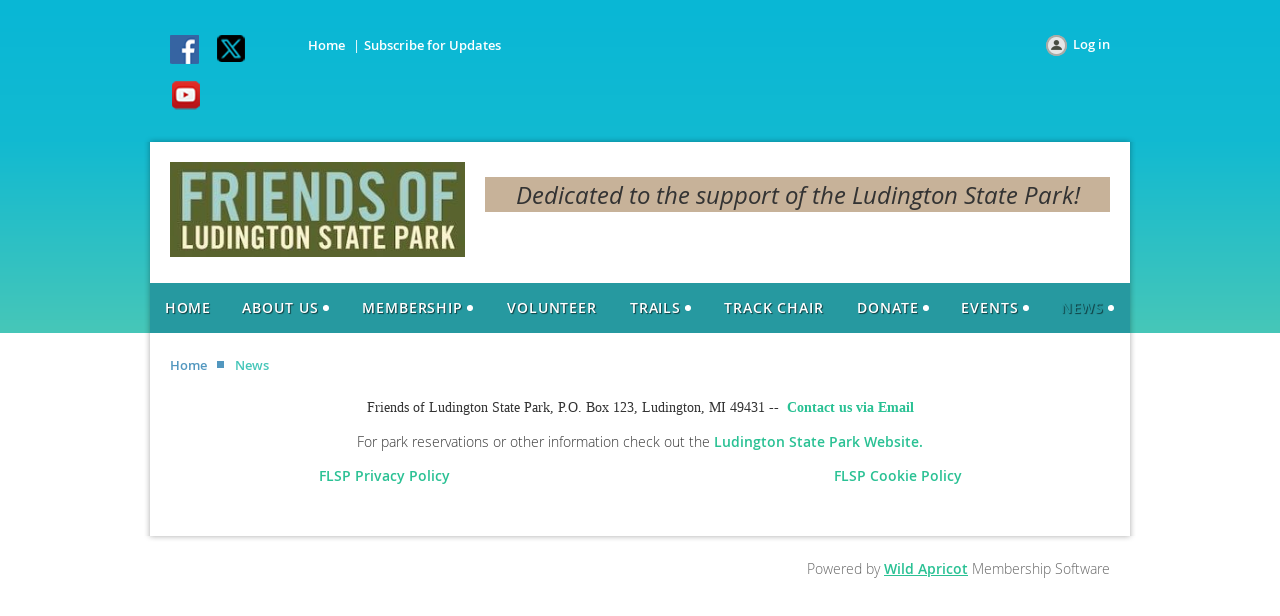

--- FILE ---
content_type: text/html; charset=utf-8
request_url: https://friendsofludingtonstatepark.org/news/13011727
body_size: 4616
content:
<!DOCTYPE html>
<!--[if lt IE 7 ]><html lang="en" class="no-js ie6 "><![endif]-->
<!--[if IE 7 ]><html lang="en" class="no-js ie7 "> <![endif]-->
<!--[if IE 8 ]><html lang="en" class="no-js ie8 "> <![endif]-->
<!--[if IE 9 ]><html lang="en" class="no-js ie9 "><![endif]-->
<!--[if (gt IE 9)|!(IE)]><!--><html lang="en" class="no-js "> <!--<![endif]-->
  <head id="Head1">
		<link rel="stylesheet" type="text/css" href="https://kit-pro.fontawesome.com/releases/latest/css/pro.min.css" />
<meta name="viewport" content="width=device-width" />
<link href='//fonts.googleapis.com/css?family=Open+Sans:400,700,400italic,300,600&subset=latin,cyrillic-ext' rel='stylesheet' type='text/css'>


<link href="https://sf.wildapricot.org/BuiltTheme/fiesta_garden_salad.v3.1/current/c3e8fe2b/Styles/combined.css" rel="stylesheet" type="text/css" /><link href="https://live-sf.wildapricot.org/WebUI/built9.12.1-8e232c8/scripts/public/react/index-84b33b4.css" rel="stylesheet" type="text/css" /><link href="https://live-sf.wildapricot.org/WebUI/built9.12.1-8e232c8/css/shared/ui/shared-ui-compiled.css" rel="stylesheet" type="text/css" /><script type="text/javascript" language="javascript" id="idJavaScriptEnvironment">var bonaPage_BuildVer='9.12.1-8e232c8';
var bonaPage_AdminBackendUrl = '/admin/';
var bonaPage_StatRes='https://live-sf.wildapricot.org/WebUI/';
var bonaPage_InternalPageType = { isUndefinedPage : false,isWebPage : true,isAdminPage : false,isDialogPage : false,isSystemPage : false,isErrorPage : false,isError404Page : false };
var bonaPage_PageView = { isAnonymousView : true,isMemberView : false,isAdminView : false };
var WidgetMode = 0;
var bonaPage_IsUserAnonymous = true;
var bonaPage_ThemeVer='c3e8fe2b00'; var bonaPage_ThemeId = 'fiesta_garden_salad.v3.1'; var bonaPage_ThemeVersion = '3.1';
var bonaPage_id='18125'; version_id='';
if (bonaPage_InternalPageType && (bonaPage_InternalPageType.isSystemPage || bonaPage_InternalPageType.isWebPage) && window.self !== window.top) { var success = true; try { var tmp = top.location.href; if (!tmp) { top.location = self.location; } } catch (err) { try { if (self != top) { top.location = self.location; } } catch (err) { try { if (self != top) { top = self; } success = false; } catch (err) { success = false; } } success = false; } if (!success) { window.onload = function() { document.open('text/html', 'replace'); document.write('<ht'+'ml><he'+'ad></he'+'ad><bo'+'dy><h1>Wrong document context!</h1></bo'+'dy></ht'+'ml>'); document.close(); } } }
try { function waMetricsGlobalHandler(args) { if (WA.topWindow.waMetricsOuterGlobalHandler && typeof(WA.topWindow.waMetricsOuterGlobalHandler) === 'function') { WA.topWindow.waMetricsOuterGlobalHandler(args); }}} catch(err) {}
 try { if (parent && parent.BonaPage) parent.BonaPage.implementBonaPage(window); } catch (err) { }
try { document.write('<style type="text/css"> .WaHideIfJSEnabled, .HideIfJSEnabled { display: none; } </style>'); } catch(err) {}
var bonaPage_WebPackRootPath = 'https://live-sf.wildapricot.org/WebUI/built9.12.1-8e232c8/scripts/public/react/';</script><script type="text/javascript" language="javascript" src="https://live-sf.wildapricot.org/WebUI/built9.12.1-8e232c8/scripts/shared/bonapagetop/bonapagetop-compiled.js" id="idBonaPageTop"></script><script type="text/javascript" language="javascript" src="https://live-sf.wildapricot.org/WebUI/built9.12.1-8e232c8/scripts/public/react/index-84b33b4.js" id="ReactPublicJs"></script><script type="text/javascript" language="javascript" src="https://live-sf.wildapricot.org/WebUI/built9.12.1-8e232c8/scripts/shared/ui/shared-ui-compiled.js" id="idSharedJs"></script><script type="text/javascript" language="javascript" src="https://live-sf.wildapricot.org/WebUI/built9.12.1-8e232c8/General.js" id=""></script><script type="text/javascript" language="javascript" src="https://sf.wildapricot.org/BuiltTheme/fiesta_garden_salad.v3.1/current/c3e8fe2b/Scripts/combined.js" id=""></script><title>Friends of Ludington State Park - News</title>
<link rel="search" type="application/opensearchdescription+xml" title="friendsofludingtonstatepark.org" href="/opensearch.ashx" /></head>
  <body id="PAGEID_18125" class="publicContentView LayoutMain">
<div class="mLayout layoutMain state1" id="mLayout">

<!-- header zone -->
		<div class="zoneHeaderOuter zoneOuter"><div class="zoneHeaderWrap zoneWrap"><div class="zoneHeader zoneInner"><div id="id_Header" data-componentId="Header" class="WaPlaceHolder WaPlaceHolderHeader" style=""><div style=""><div id="id_91iU9IF" data-componentId="91iU9IF" class="WaLayoutContainerOnly" style="margin-top:20px;"><table cellspacing="0" cellpadding="0" class="WaLayoutTable" style=""><tr data-componentId="91iU9IF_row" class="WaLayoutRow"><td id="id_1RZvA1m" data-componentId="1RZvA1m" class="WaLayoutItem" style="width:12%;"><div id="id_hgLhXr6" class="WaLayoutPlaceHolder placeHolderContainer" data-componentId="hgLhXr6" style=""><div style=""><div id="id_2vEFObM" class="WaGadgetOnly WaGadgetSocialProfile  gadgetStyleNone" style="" data-componentId="2vEFObM" ><div class="gadgetStyleBody " style=""  data-areaHeight="auto">
<ul class="orientationHorizontal  alignLeft" >


<li>
				<a href="https://www.facebook.com/FriendsOfLudingtonStatePark" title="Facebook" class="Facebook" target="_blank"></a>
			</li>
<li>
				<a href="https://x.com/wildapricot" title="X" class="X" target="_blank"></a>
			</li>
<li>
				<a href="https://www.youtube.com/channel/UCkNem6t87z8tJYIIInbAZug" title="YouTube" class="YouTube" target="_blank"></a>
			</li>
		
</ul>

</div>
</div></div></div></td><td style="" data-componentId="1RZvA1m_separator" class="WaLayoutSeparator"><div style="width: inherit;"></div></td><td id="id_AIYZkMX" data-componentId="AIYZkMX" class="WaLayoutItem" style="width:23%;"><div id="id_2ihdXkB" class="WaLayoutPlaceHolder placeHolderContainer" data-componentId="2ihdXkB" style=""><div style=""><div id="id_bDBMa2u" class="WaGadgetOnly WaGadgetCustomMenu  gadgetStyle003" style="" data-componentId="bDBMa2u" ><div class="gadgetStyleBody " style=""  data-areaHeight="auto">
<ul class="orientationHorizontal alignCenter">

<li>
			<a href="/" title="Home">Home</a>
		</li>
<li>
			<a href="/Subscribe-for-Updates" title="Subscribe for Updates">Subscribe for Updates</a>
		</li>
</ul>

</div>
</div></div></div></td><td style="" data-componentId="AIYZkMX_separator" class="WaLayoutSeparator"><div style="width: inherit;"></div></td><td id="id_6QdGbxb" data-componentId="6QdGbxb" class="WaLayoutItem" style="width:64%;"><div id="id_zFKBAJt" class="WaLayoutPlaceHolder placeHolderContainer" data-componentId="zFKBAJt" style=""><div style=""><div id="id_Mz7BWIy" class="WaGadgetOnly WaGadgetLoginButton  gadgetStyleNone" style="" data-componentId="Mz7BWIy" ><div class="alignRight">
  <div class="loginBoxLinkContainer">
    <a class="loginBoxLinkButton" href="https://friendsofludingtonstatepark.org/Sys/Login">Log in</a>
  </div>
  </div>
</div></div></div></td></tr></table> </div></div>
</div></div></div></div>

		<div class="zoneTopCornersWrap zoneWrap"><div class="zoneTopCorners"></div></div>

		<div class="zoneHeader1Outer zoneOuter"><div class="zoneHeader1Wrap zoneWrap"><div class="zoneHeader1 zoneInner"><div id="id_Header1" data-componentId="Header1" class="WaPlaceHolder WaPlaceHolderHeader1" style=""><div style=""><div id="id_zoEL8jt" data-componentId="zoEL8jt" class="WaLayoutContainerOnly" style="margin-top:20px;margin-right:20px;margin-bottom:20px;margin-left:20px;"><table cellspacing="0" cellpadding="0" class="WaLayoutTable" style=""><tr data-componentId="zoEL8jt_row" class="WaLayoutRow"><td id="id_X2A7Xs6" data-componentId="X2A7Xs6" class="WaLayoutItem" style="width:32%;"><div id="id_1s6AHGx" class="WaLayoutPlaceHolder placeHolderContainer" data-componentId="1s6AHGx" style=""><div style=""><div id="id_gdymrgU" class="WaGadgetOnly WaGadgetContent  gadgetStyleNone" style="" data-componentId="gdymrgU" ><div class="gadgetStyleBody gadgetContentEditableArea" style="" data-editableArea="0" data-areaHeight="auto">
<a href="/"><img src="/resources/Pictures/header.jpeg" alt="" title="" border="0"></a></div>
</div></div></div></td><td style="" data-componentId="X2A7Xs6_separator" class="WaLayoutSeparator"><div style="width: inherit;"></div></td><td id="id_dPKAlHB" data-componentId="dPKAlHB" class="WaLayoutItem" style="width:68%;"><div id="id_gp8HtHr" class="WaLayoutPlaceHolder placeHolderContainer" data-componentId="gp8HtHr" style=""><div style="padding-top:15px;"><div id="id_5ANEAYp" class="WaGadgetOnly WaGadgetContent  gadgetStyleNone" style="background-color:#C7B299;" data-componentId="5ANEAYp" ><div class="gadgetStyleBody gadgetContentEditableArea" style="" data-editableArea="0" data-areaHeight="auto">
<h1 align="center"><em style="color: rgb(51, 51, 51); font-size: 14px;"><font style="font-size: 24px;">Dedicated to the support of the Ludington State Park!</font></em><br></h1></div>
</div></div></div></td></tr></table> </div></div>
</div></div></div></div>

		<div class="zoneHeader2Outer zoneOuter"><div class="zoneHeader2Wrap zoneWrap" data-sticky-wrapper="true"><div class="zoneHeader2 zoneInner"><div id="id_Header2" data-componentId="Header2" class="WaPlaceHolder WaPlaceHolderHeader2" style=""><div style=""><div id="id_yOhi7Wr" class="WaGadgetOnly WaGadgetMenuHorizontal  menuStyle001" style="margin-top:0px;margin-bottom:0px;" data-componentId="yOhi7Wr" ><div class="menuInner">
	<ul class="firstLevel">
<li class=" ">
	<div class="item">
		<a href="https://friendsofludingtonstatepark.org/" title="Home"><span>Home</span></a>
</div>
</li>
	
<li class=" dir">
	<div class="item">
		<a href="https://friendsofludingtonstatepark.org/About-Us" title="About Us"><span>About Us</span></a>
<ul class="secondLevel">
<li class=" ">
	<div class="item">
		<a href="https://friendsofludingtonstatepark.org/page-18083" title="About FLSP"><span>About FLSP</span></a>
</div>
</li>
	
<li class=" ">
	<div class="item">
		<a href="https://friendsofludingtonstatepark.org/page-18082" title="Programming"><span>Programming</span></a>
</div>
</li>
	
<li class=" ">
	<div class="item">
		<a href="https://friendsofludingtonstatepark.org/Board" title="Board Members"><span>Board Members</span></a>
</div>
</li>
	
<li class=" ">
	<div class="item">
		<a href="https://friendsofludingtonstatepark.org/page-18099" title="Partners Supporting LSP"><span>Partners Supporting LSP</span></a>
</div>
</li>
	
</ul>
</div>
</li>
	
<li class=" dir">
	<div class="item">
		<a href="https://friendsofludingtonstatepark.org/Membership-Main" title="Membership"><span>Membership</span></a>
<ul class="secondLevel">
<li class=" ">
	<div class="item">
		<a href="https://friendsofludingtonstatepark.org/Membership" title="Membership"><span>Membership</span></a>
</div>
</li>
	
<li class=" ">
	<div class="item">
		<a href="https://friendsofludingtonstatepark.org/Shop" title="Shop"><span>Shop</span></a>
</div>
</li>
	
<li class=" ">
	<div class="item">
		<a href="https://friendsofludingtonstatepark.org/Lifetime-Members" title="Lifetime Members"><span>Lifetime Members</span></a>
</div>
</li>
	
</ul>
</div>
</li>
	
<li class=" ">
	<div class="item">
		<a href="https://friendsofludingtonstatepark.org/page-18105" title="Volunteer"><span>Volunteer</span></a>
</div>
</li>
	
<li class=" dir">
	<div class="item">
		<a href="https://friendsofludingtonstatepark.org/Trails" title="Trails"><span>Trails</span></a>
<ul class="secondLevel">
<li class=" ">
	<div class="item">
		<a href="https://friendsofludingtonstatepark.org/Trail-Maps" title="Trail Maps"><span>Trail Maps</span></a>
</div>
</li>
	
<li class=" ">
	<div class="item">
		<a href="https://friendsofludingtonstatepark.org/Guided-Hikes" title="Guided Hikes"><span>Guided Hikes</span></a>
</div>
</li>
	
<li class=" ">
	<div class="item">
		<a href="https://friendsofludingtonstatepark.org/Adopt-a-Trail" title="Adopt a Trail"><span>Adopt a Trail</span></a>
</div>
</li>
	
</ul>
</div>
</li>
	
<li class=" ">
	<div class="item">
		<a href="https://friendsofludingtonstatepark.org/page-18107" title="Track Chair"><span>Track Chair</span></a>
</div>
</li>
	
<li class=" dir">
	<div class="item">
		<a href="https://friendsofludingtonstatepark.org/Donate" title="Donate"><span>Donate</span></a>
<ul class="secondLevel">
<li class=" ">
	<div class="item">
		<a href="https://friendsofludingtonstatepark.org/Donatetoday" title="Donate Today"><span>Donate Today</span></a>
</div>
</li>
	
<li class=" ">
	<div class="item">
		<a href="https://friendsofludingtonstatepark.org/page-18123" title="Skyline Trail"><span>Skyline Trail</span></a>
</div>
</li>
	
<li class=" ">
	<div class="item">
		<a href="https://friendsofludingtonstatepark.org/page-18096" title="Track Chair"><span>Track Chair</span></a>
</div>
</li>
	
<li class=" ">
	<div class="item">
		<a href="https://friendsofludingtonstatepark.org/page-18097" title="SeeCoast Enchroma Enabled Viewer"><span>SeeCoast Enchroma Enabled Viewer</span></a>
</div>
</li>
	
<li class=" ">
	<div class="item">
		<a href="https://friendsofludingtonstatepark.org/Kayak-Launch" title="Kayak Launch"><span>Kayak Launch</span></a>
</div>
</li>
	
<li class=" ">
	<div class="item">
		<a href="https://friendsofludingtonstatepark.org/page-18098" title="Entertainment Program"><span>Entertainment Program</span></a>
</div>
</li>
	
<li class=" ">
	<div class="item">
		<a href="https://friendsofludingtonstatepark.org/Donors-Recognition" title="Donor Recognition"><span>Donor Recognition</span></a>
</div>
</li>
	
</ul>
</div>
</li>
	
<li class=" dir">
	<div class="item">
		<a href="https://friendsofludingtonstatepark.org/Events" title="Events"><span>Events</span></a>
<ul class="secondLevel">
<li class=" ">
	<div class="item">
		<a href="https://friendsofludingtonstatepark.org/Upcomingevents" title="Upcoming Events"><span>Upcoming Events</span></a>
</div>
</li>
	
<li class=" ">
	<div class="item">
		<a href="https://friendsofludingtonstatepark.org/Video-Recordings-of-Events" title="Video Recordings of Events"><span>Video Recordings of Events</span></a>
</div>
</li>
	
</ul>
</div>
</li>
	
<li class="sel dir">
	<div class="item">
		<a href="https://friendsofludingtonstatepark.org/News" title="News"><span>News</span></a>
<ul class="secondLevel">
<li class=" ">
	<div class="item">
		<a href="https://friendsofludingtonstatepark.org/eNewsletters" title="eNewsletters"><span>eNewsletters</span></a>
</div>
</li>
	
<li class=" ">
	<div class="item">
		<a href="https://friendsofludingtonstatepark.org/Track-Chair-Stories" title="Track Chair Stories"><span>Track Chair Stories</span></a>
</div>
</li>
	
</ul>
</div>
</li>
	
</ul>
</div>

<script type="text/javascript">
  if (window.WaMenuHorizontal) { new WaMenuHorizontal({ id: "id_yOhi7Wr" }); }
</script>
</div></div>
</div></div></div></div>

		<div class="zoneHeader3Outer zoneOuter"><div class="zoneHeader3Wrap zoneWrap"><div class="zoneHeader3 zoneInner"></div></div></div>

		<!-- /header zone -->

<!-- content zone -->
	<div class="zoneContentOuter zoneOuter"><div class="zoneContentWrap zoneWrap"><div class="zoneContent zoneInner"><div id="idPrimaryContentBlock1Content" data-componentId="Content" class="WaPlaceHolder WaPlaceHolderContent" style=""><div style="padding-top:20px;"><div id="id_fd6I4NA" class="WaGadgetFirst WaGadgetBreadcrumbs  gadgetStyleNone" style="margin-bottom:20px;" data-componentId="fd6I4NA" ><div class="gadgetStyleBody " style=""  data-areaHeight="auto">
<ul>
<li><a href="https://friendsofludingtonstatepark.org/">Home</a></li>
<li class="last">News</li>
</ul>
</div>
</div><div id="id_vFTFd2V" class="WaGadgetLast WaGadgetContent  gadgetStyleNone" style="margin-bottom:10px;" data-componentId="vFTFd2V" ><div class="gadgetStyleBody gadgetContentEditableArea" style="" data-editableArea="0" data-areaHeight="auto">
<p align="center" style="line-height: 20px;"><font face="Georgia">Friends of Ludington State Park, P.O. Box 123, Ludington, MI 49431 -- &nbsp;<a href="mailto:friendsofludingtonstatepark@gmail.com" target="_blank">Contact us via Email</a></font></p>
<p align="center" style="line-height: 20px;"><font style="font-size: 14px;">For park reservations or other information check out the <a href="https://www2.dnr.state.mi.us/parksandtrails/Details.aspx?id=468&amp;type=SPRK" target="_blank" style="">Ludington State Park Website.</a></font></p><p align="center" style="line-height: 20px;"><a href="/resources/Documents/Policies/FLSP%20Privacy%20Policy%202024-03.pdf" target="_blank">FLSP Privacy Policy&nbsp; </a>&nbsp; &nbsp; &nbsp; &nbsp; &nbsp; &nbsp; &nbsp; &nbsp; &nbsp; &nbsp; &nbsp; &nbsp; &nbsp; &nbsp; &nbsp; &nbsp; &nbsp; &nbsp; &nbsp; &nbsp; &nbsp; &nbsp; &nbsp; &nbsp; &nbsp; &nbsp; &nbsp; &nbsp; &nbsp; &nbsp; &nbsp; &nbsp; &nbsp; &nbsp; &nbsp; &nbsp; &nbsp; &nbsp; &nbsp; &nbsp; &nbsp; &nbsp; &nbsp; &nbsp; &nbsp; &nbsp; &nbsp; <a href="/resources/Documents/Policies/FLSP%20Cookies%20Policy%202024-03.pdf" target="_blank">FLSP Cookie Policy</a></p></div>
</div></div>
</div></div></div></div>
	<!-- /content zone -->

<!-- footer zone -->
		<div class="zoneFooterOuter zoneOuter"><div class="zoneFooterWrap zoneWrap"><div class="zoneFooter zoneInner"></div></div></div>

		<div class="zoneBottomCornersWrap zoneWrap"><div class="zoneBottomCorners"></div></div>


		<div class="zoneFooter1Outer zoneOuter"><div class="zoneFooter1Wrap zoneWrap"><div class="zoneFooter1 zoneInner"></div></div></div>

<div class="zoneBranding zoneOuter">
				<div class="zoneInner">
<div id="idFooterPoweredByContainer">
	<span id="idFooterPoweredByWA">
Powered by <a href="http://www.wildapricot.com" target="_blank">Wild Apricot</a> Membership Software</span>
</div>
</div>
			</div>
<!-- /footer zone -->
<div id="idCustomJsContainer" class="cnCustomJsContainer">
<script>
try
{
    
function removeLinks(links) {
if (!arguments[0]) return;
var a = arguments[0];
jq$(".WaGadgetMenuHorizontal a:not(.wa-authenticateLoginLink), .WaGadgetMenuVertical a:not(.wa-authenticateLoginLink), .WaGadgetMobilePanel a:not(.wa-authenticateLoginLink)").each(function() {
var curhref=jq$(this).attr('href').split("/")[3];
if (
(typeof(a)=='string' && a==curhref)||
(typeof(a)=='object' && (jq$.inArray(curhref, a)>-1))
) {
jq$(this).attr("href", "javascript:void(0);").css("cursor", "pointer");
}
});
}
removeLinks(["Events", "Donate", "About-Us", "page-18103", "Membership-Main", "Trails" ]);

}
catch(err)
{}</script></div>
</div>


<script language="javascript">
		jq$(function(){

			/*jq$('.zoneHeader2').sticky({center: true});*/


			new stickyPlaceholder();



			if (jq$(".WaGadgetForumStateMessageList").length > 0)
			{
					jq$("#idSubscribe").detach().insertBefore(jq$(".topicTitleContainer .inner .clearEndContainer")[0]);
			}


		});
	</script>
</body>
</html>
<script type="text/javascript">if (window.BonaPage && BonaPage.setPageState) { BonaPage.setPageState(BonaPage.PAGE_PARSED); }</script>